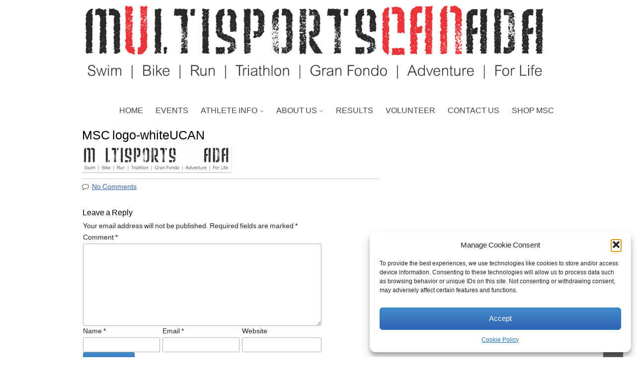

--- FILE ---
content_type: text/javascript
request_url: https://multisportscanada.com/wp-content/themes/multisport/assets/js/utilities.js?ver=6.9
body_size: 1157
content:
(function($) {

	"use strict";

	function multisport_init_loading_effects() {

	    $('#header-logo').addClass("animations-hidden").viewportChecker({
	            classToAdd: 'animated bounce',
	            offset: 1
	          });

	    

	    $('#page-header').addClass("animations-hidden").viewportChecker({
	            classToAdd: 'animated bounceInUp',
	            offset: 1
	          });

	    $('#main-content-wrapper h2, #main-content-wrapper h3')
	            .addClass("animations-hidden").viewportChecker({
	            classToAdd: 'animated bounceInUp',
	            offset: 1
	          });

	    $('img:not(.sldr-img)').addClass("animations-hidden").viewportChecker({
	            classToAdd: 'animated zoomIn',
	            offset: 1
	          });

	    $('#sidebar').addClass("animations-hidden").viewportChecker({
	            classToAdd: 'animated zoomIn',
	            offset: 1
	          });

	    $('.before-content, .after-content').addClass("animations-hidden").viewportChecker({
	            classToAdd: 'animated bounce',
	            offset: 1
	          });

	    $('.header-social-widget')
	        .addClass("animations-hidden").viewportChecker({
	            classToAdd: 'animated bounceInLeft',
	            offset: 1
	          });

	    $('article, article p, article li')
	        .addClass("animations-hidden").viewportChecker({
	            classToAdd: 'animated zoomIn',
	            offset: 1
	          });

	    $('#footer-main h1, #footer-main h2, #footer-main h3')
	        .addClass("animations-hidden").viewportChecker({
	            classToAdd: 'animated bounceInUp',
	            offset: 1
	          });

	    $('#footer-main p, #footer-main ul, #footer-main li, .footer-title, .col3a, .col3b, .col3c')
	        .addClass("animations-hidden").viewportChecker({
	            classToAdd: 'animated zoomIn',
	            offset: 1
	          });

	    $('.footer-social-widget')
	        .addClass("animations-hidden").viewportChecker({
	            classToAdd: 'animated rubberBand',
	            offset: 1
	          });

	    $('#footer-menu')
	        .addClass("animations-hidden").viewportChecker({
	            classToAdd: 'animated bounceInDown',
	            offset: 1
	          });
	}

	$( document ).ready(function() {

		if (multisport_options && multisport_options.loading_effect) {
	       multisport_init_loading_effects();
	    }

		$(window).on('scroll', function () {

			if ($(this).scrollTop() > 100) {

				$('.scrollup').fadeIn();

			} else {

				$('.scrollup').fadeOut();

			}
		});

		$('.scrollup').on('click', function () {
			
			$("html, body").animate({
				  scrollTop: 0
			  }, 600);

			return false;
		});

		// add submenu icons class in main menu (only for large resolution)
		if ( $(window).width() >= 800 ) {
		
			$('#navmain > div > ul > li').has('ul').addClass('level-one-sub-menu');
			$('#navmain > div > ul li ul li').has('ul').addClass('level-two-sub-menu');

    // add support of browsers which don't support focus-within
    $('#navmain > div > ul > li > a:not(.search-form-icon), #navmain > div > ul > li > ul > li > a, #navmain > div > ul > li > ul > li > ul > li > a')
      .on('mouseenter focus', function() {
        $(this).closest('li.level-one-sub-menu').addClass('menu-item-focused');
        $(this).closest('li.level-two-sub-menu').addClass('menu-item-focused');

        if (!$(this).parent().find('#cart-popup-content').length && $('#cart-popup-content').css('z-index') != '-1')
          $('#cart-popup-content').css('z-index', '-1');
      }).on('mouseleave blur', function() {
        $(this).closest('li.level-one-sub-menu').removeClass('menu-item-focused');
        $(this).closest('li.level-two-sub-menu').removeClass('menu-item-focused');
    });

		} else {

			$('#navmain > div > ul > li').each(
		       function() {
		         if ($(this).find('> ul.sub-menu').length > 0) {

		           $(this).prepend('<span class="sub-menu-item-toggle"></span>');
		         }
		       }
		     );

		   $('#navmain').on('focusin', function(){

      if ($('#navmain > div > ul').css('z-index') == '-1') {

        $('#navmain > div > ul').css({'z-index': '5000'});
        $('#navmain ul ul').css({'z-index': '5000'}).css({'position': 'relative'});

        $('.sub-menu-item-toggle').addClass('sub-menu-item-toggle-expanded');
      }
    });

	$('#main-content-wrapper, #home-content-wrapper').on('focusin', function(){

      if ($('#navmain > div > ul').css('z-index') != '-1') {
        $('#navmain > div > ul').css({'z-index': '-1'});  
      }

    });

   $('.sub-menu-item-toggle').on('click', function(e) {

			 e.stopPropagation();

		     var subMenu = $(this).parent().find('> ul.sub-menu');

		     $('#navmain ul ul.sub-menu').not(subMenu).css('z-index', '-1').css('position', 'absolute');
		     $(this).toggleClass('sub-menu-item-toggle-expanded');
		     if (subMenu.css('z-index') == '-1') {

        subMenu.css({'z-index': '5000'}).css({'position': 'relative'});
        subMenu.find('ul.sub-menu').css({'z-index': '5000'}).css({'position': 'relative'});

     } else {

        subMenu.css({'z-index': '-1'}).css({'position': 'absolute'});
        subMenu.find('ul.sub-menu').css({'z-index': '-1'}).css({'position': 'absolute'});
     }
		   });
		}

		$('#navmain > div').on('click', function(e) {

			e.stopPropagation();

			// toggle main menu
			if ( $(window).width() < 800 ) {

				var parentOffset = $(this).parent().offset(); 
				
				var relY = e.pageY - parentOffset.top;
			
				if (relY < 36) {
				
					var firstChild = $('ul:first-child', this);

        if (firstChild.css('z-index') == '-1')
            firstChild.css({'z-index': '5000'});
        else
            firstChild.css({'z-index': '-1'});

        firstChild.parent().toggleClass('mobile-menu-expanded');
				}
			}
		});

		$(function(){
			$('#ei-slider').eislideshow({
				animation			: 'center',
				autoplay			: true,
				slideshow_interval	: 3000,
				titlesFactor		: 0
			});
		});
	});

})(jQuery);